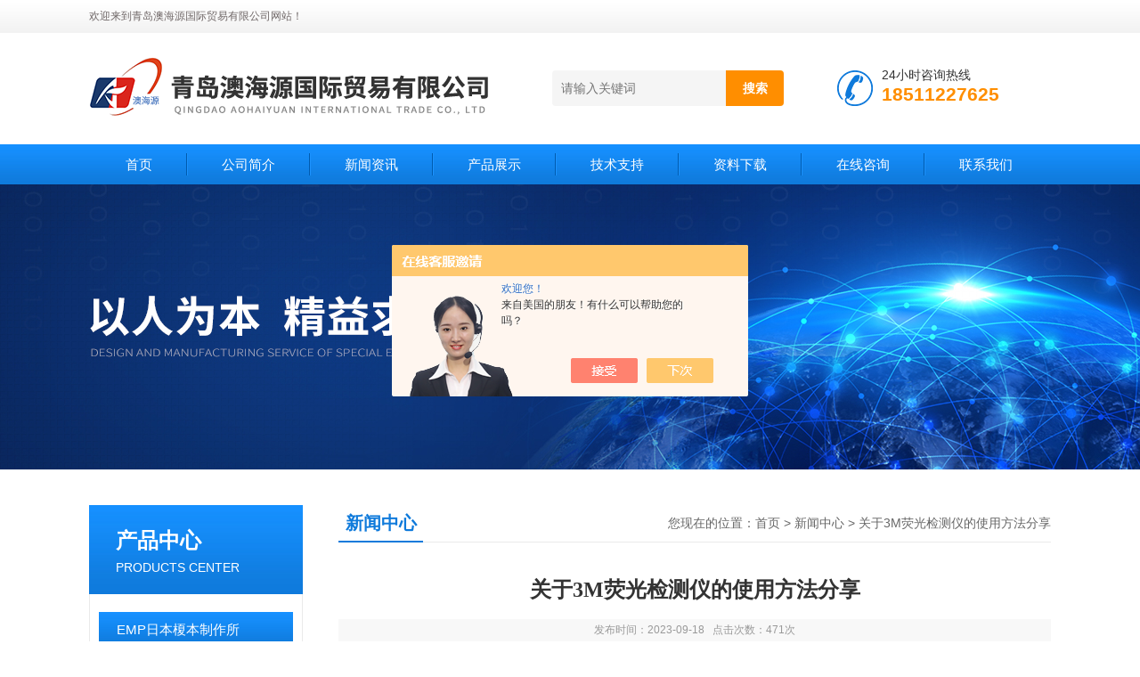

--- FILE ---
content_type: text/html; charset=utf-8
request_url: http://www.qdahygjmy.com/News-1501499.html
body_size: 8058
content:
<!DOCTYPE html PUBLIC "-//W3C//DTD XHTML 1.0 Transitional//EN" "http://www.w3.org/TR/xhtml1/DTD/xhtml1-transitional.dtd">
<html xmlns="http://www.w3.org/1999/xhtml">
<head>
<meta http-equiv="Content-Type" content="text/html; charset=utf-8" />
<title>关于3M荧光检测仪的使用方法分享-青岛澳海源国际贸易有限公司</title>
<META NAME="Keywords" CONTENT="3M荧光检测仪">
<META NAME="Description" CONTENT="3M荧光检测仪是一种常用的科学实验仪器，用于检测物质的荧光性质。该仪器是一种常用的实验仪器，它通过发射激发能量，使样品发出荧光，并利用荧光的特性来检测样品的性质。该仪器是一种便携式的设备，非常适合移动实验室和现场检测使用。">
<link href="/Skins/397054/css/css.css" rel="stylesheet" type="text/css" />
<script type="text/javascript" src="/Skins/397054/js/jquery.pack.js"></script>
<script type="text/javascript" src="/Skins/397054/js/jquery.SuperSlide.js"></script>

<script type="application/ld+json">
{
"@context": "https://ziyuan.baidu.com/contexts/cambrian.jsonld",
"@id": "http://www.qdahygjmy.com/News-1501499.html",
"title": "关于3M荧光检测仪的使用方法分享",
"pubDate": "2023-09-18T11:57:49",
"upDate": "2023-09-18T11:57:49"
    }</script>
<script language="javaScript" src="/js/JSChat.js"></script><script language="javaScript">function ChatBoxClickGXH() { DoChatBoxClickGXH('https://chat.chem17.com',399927) }</script><script>!window.jQuery && document.write('<script src="https://public.mtnets.com/Plugins/jQuery/2.2.4/jquery-2.2.4.min.js" integrity="sha384-rY/jv8mMhqDabXSo+UCggqKtdmBfd3qC2/KvyTDNQ6PcUJXaxK1tMepoQda4g5vB" crossorigin="anonymous">'+'</scr'+'ipt>');</script><script type="text/javascript" src="https://chat.chem17.com/chat/KFCenterBox/397054"></script><script type="text/javascript" src="https://chat.chem17.com/chat/KFLeftBox/397054"></script><script>
(function(){
var bp = document.createElement('script');
var curProtocol = window.location.protocol.split(':')[0];
if (curProtocol === 'https') {
bp.src = 'https://zz.bdstatic.com/linksubmit/push.js';
}
else {
bp.src = 'http://push.zhanzhang.baidu.com/push.js';
}
var s = document.getElementsByTagName("script")[0];
s.parentNode.insertBefore(bp, s);
})();
</script>
</head>
<body>
<!--头部开始--> 
<div class="top">
  <div class="header">
    <div class="h_top"><span class="fl">欢迎来到青岛澳海源国际贸易有限公司网站！</span> </div>
    <div class="h_con">
    	<a href="/" class="top_logo"><img src="/skins/397054/images/logo.png" alt="青岛澳海源国际贸易有限公司"></a>
        <div class="h_search">
        	
            <form class="form1"  id="form1" name="form1" method="post" onsubmit="return checkFrom(this);" action="/products.html">
                 <input name="keyword" class="form_text1" type="text" value="" placeholder="请输入关键词" maxlength="50" autocomplete="off">
                 <input class="form_button1" name="submit" type="submit" value="搜索">
            </form>
            <div class="tel"><p>24小时咨询热线</p><span>18511227625</span></div>
        </div>
    </div>
    <div id="menu">
      <ul id="nav" class="clear clearfix">
        <li class="mainlevel"><a href="/">首页</a></li>
        <li class="mainlevel"><a href="/aboutus.html" rel="nofollow">公司简介</a></li>
        <li class="mainlevel"><a href="/news.html">新闻资讯</a></li>
        <li class="mainlevel"><a href="/products.html">产品展示</a></li>
        <li class="mainlevel"><a href="/article.html">技术支持</a></li>
        <li class="mainlevel"><a href="/down.html">资料下载</a></li>
        <li class="mainlevel"><a href="/order.html" rel="nofollow">在线咨询</a></li>
        <li class="mainlevel"><a href="/contact.html" rel="nofollow">联系我们</a></li> 
      </ul>
    </div>
  </div>
</div>
<!--头部结束-->

<script src="https://www.chem17.com/mystat.aspx?u=sksato"></script>
<div class="ny_banner"></div>



<div id="content_top">
  <div id="ny_content">
    <div class="ny_left"><!--产品分类 begin-->
<div style="float:left; width:240px;">
    <div class="prolist fl">
      <div class="tlt"> <a href="/products.html">产品中心</a><em>PRODUCTS CENTER</em></div>
      <div class="list_con2">
        
        <div class="flbig" onmouseover="showsubmenu('EMP日本榎本制作所')"><a href="/ParentList-1831902.html">EMP日本榎本制作所</a></div>
        <div class="CategoryMouseover" id="submenu_EMP日本榎本制作所" style="display:none">
         
        </div>
        
        <div class="flbig" onmouseover="showsubmenu('HORIBA日本堀场')"><a href="/ParentList-2036557.html">HORIBA日本堀场</a></div>
        <div class="CategoryMouseover" id="submenu_HORIBA日本堀场" style="display:none">
         
          <div class="normal"><a href="/SonList-2104027.html">HORIBA PH计</a></div>
          
          <div class="normal"><a href="/SonList-2104026.html">HORIBA ORP计</a></div>
          
        </div>
        
        <div class="flbig" onmouseover="showsubmenu('日本INFLIDGE英富丽')"><a href="/ParentList-2366704.html">日本INFLIDGE英富丽</a></div>
        <div class="CategoryMouseover" id="submenu_日本INFLIDGE英富丽" style="display:none">
         
        </div>
        
        <div class="flbig" onmouseover="showsubmenu('REVOX莱宝克斯')"><a href="/ParentList-2353327.html">REVOX莱宝克斯</a></div>
        <div class="CategoryMouseover" id="submenu_REVOX莱宝克斯" style="display:none">
         
        </div>
        
        <div class="flbig" onmouseover="showsubmenu('日本OHNISHI大西')"><a href="/ParentList-2277411.html">日本OHNISHI大西</a></div>
        <div class="CategoryMouseover" id="submenu_日本OHNISHI大西" style="display:none">
         
        </div>
        
        <div class="flbig" onmouseover="showsubmenu('tokokagaku东兴化学')"><a href="/ParentList-2261539.html">tokokagaku东兴化学</a></div>
        <div class="CategoryMouseover" id="submenu_tokokagaku东兴化学" style="display:none">
         
        </div>
        
        <div class="flbig" onmouseover="showsubmenu('日本OTSUKA大冢')"><a href="/ParentList-2273904.html">日本OTSUKA大冢</a></div>
        <div class="CategoryMouseover" id="submenu_日本OTSUKA大冢" style="display:none">
         
        </div>
        
        <div class="flbig" onmouseover="showsubmenu('日本OSAWA大泽')"><a href="/ParentList-2274200.html">日本OSAWA大泽</a></div>
        <div class="CategoryMouseover" id="submenu_日本OSAWA大泽" style="display:none">
         
        </div>
        
        <div class="flbig" onmouseover="showsubmenu('日本SPOTRON狮宝龙')"><a href="/ParentList-2275278.html">日本SPOTRON狮宝龙</a></div>
        <div class="CategoryMouseover" id="submenu_日本SPOTRON狮宝龙" style="display:none">
         
        </div>
        
        <div class="flbig" onmouseover="showsubmenu('日本SHINYEI神荣')"><a href="/ParentList-2277847.html">日本SHINYEI神荣</a></div>
        <div class="CategoryMouseover" id="submenu_日本SHINYEI神荣" style="display:none">
         
        </div>
        
        <div class="flbig" onmouseover="showsubmenu('AND艾安得')"><a href="/ParentList-2353757.html">AND艾安得</a></div>
        <div class="CategoryMouseover" id="submenu_AND艾安得" style="display:none">
         
        </div>
        
        <div class="flbig" onmouseover="showsubmenu('SHIBUYA渋谷光学')"><a href="/ParentList-2386305.html">SHIBUYA渋谷光学</a></div>
        <div class="CategoryMouseover" id="submenu_SHIBUYA渋谷光学" style="display:none">
         
        </div>
        
        <div class="flbig" onmouseover="showsubmenu('日本SERIC索莱克')"><a href="/ParentList-2254780.html">日本SERIC索莱克</a></div>
        <div class="CategoryMouseover" id="submenu_日本SERIC索莱克" style="display:none">
         
        </div>
        
        <div class="flbig" onmouseover="showsubmenu('日本SHIMATEC光源')"><a href="/ParentList-2239203.html">日本SHIMATEC光源</a></div>
        <div class="CategoryMouseover" id="submenu_日本SHIMATEC光源" style="display:none">
         
        </div>
        
        <div class="flbig" onmouseover="showsubmenu('SIGMAKOKI西格玛光机')"><a href="/ParentList-2220646.html">SIGMAKOKI西格玛光机</a></div>
        <div class="CategoryMouseover" id="submenu_SIGMAKOKI西格玛光机" style="display:none">
         
          <div class="normal"><a href="/SonList-2220647.html">西格玛物镜</a></div>
          
        </div>
        
        <div class="flbig" onmouseover="showsubmenu('日本MARKTEC码科泰克')"><a href="/ParentList-1801539.html">日本MARKTEC码科泰克</a></div>
        <div class="CategoryMouseover" id="submenu_日本MARKTEC码科泰克" style="display:none">
         
        </div>
        
        <div class="flbig" onmouseover="showsubmenu('日本绿测器')"><a href="/ParentList-1802632.html">日本绿测器</a></div>
        <div class="CategoryMouseover" id="submenu_日本绿测器" style="display:none">
         
        </div>
        
        <div class="flbig" onmouseover="showsubmenu('日本松下')"><a href="/ParentList-1803326.html">日本松下</a></div>
        <div class="CategoryMouseover" id="submenu_日本松下" style="display:none">
         
        </div>
        
        <div class="flbig" onmouseover="showsubmenu('ASK传感器')"><a href="/ParentList-1875683.html">ASK传感器</a></div>
        <div class="CategoryMouseover" id="submenu_ASK传感器" style="display:none">
         
        </div>
        
        <div class="flbig" onmouseover="showsubmenu('SUGITOH日本杉藤')"><a href="/ParentList-2016412.html">SUGITOH日本杉藤</a></div>
        <div class="CategoryMouseover" id="submenu_SUGITOH日本杉藤" style="display:none">
         
        </div>
        
        <div class="flbig" onmouseover="showsubmenu('KOYO日本光洋电子')"><a href="/ParentList-1910919.html">KOYO日本光洋电子</a></div>
        <div class="CategoryMouseover" id="submenu_KOYO日本光洋电子" style="display:none">
         
        </div>
        
        <div class="flbig" onmouseover="showsubmenu('SUZUKI日本铃木')"><a href="/ParentList-1877871.html">SUZUKI日本铃木</a></div>
        <div class="CategoryMouseover" id="submenu_SUZUKI日本铃木" style="display:none">
         
        </div>
        
        <div class="flbig" onmouseover="showsubmenu('ANRITSU日本安立')"><a href="/ParentList-1822593.html">ANRITSU日本安立</a></div>
        <div class="CategoryMouseover" id="submenu_ANRITSU日本安立" style="display:none">
         
        </div>
        
        <div class="flbig" onmouseover="showsubmenu('MACOME日本码控美')"><a href="/ParentList-1834953.html">MACOME日本码控美</a></div>
        <div class="CategoryMouseover" id="submenu_MACOME日本码控美" style="display:none">
         
        </div>
        
        <div class="flbig" onmouseover="showsubmenu('HORIBA日本堀场制作所')"><a href="/ParentList-1793452.html">HORIBA日本堀场制作所</a></div>
        <div class="CategoryMouseover" id="submenu_HORIBA日本堀场制作所" style="display:none">
         
        </div>
        
        <div class="flbig" onmouseover="showsubmenu('TOEI日本东荣')"><a href="/ParentList-2036720.html">TOEI日本东荣</a></div>
        <div class="CategoryMouseover" id="submenu_TOEI日本东荣" style="display:none">
         
        </div>
        
        <div class="flbig" onmouseover="showsubmenu('日本KOD')"><a href="/ParentList-2036420.html">日本KOD</a></div>
        <div class="CategoryMouseover" id="submenu_日本KOD" style="display:none">
         
        </div>
        
        <div class="flbig" onmouseover="showsubmenu('日本富士FUJITOOL')"><a href="/ParentList-2016439.html">日本富士FUJITOOL</a></div>
        <div class="CategoryMouseover" id="submenu_日本富士FUJITOOL" style="display:none">
         
        </div>
        
        <div class="flbig" onmouseover="showsubmenu('瑞士sylvac')"><a href="/ParentList-1873235.html">瑞士sylvac</a></div>
        <div class="CategoryMouseover" id="submenu_瑞士sylvac" style="display:none">
         
        </div>
        
        <div class="flbig" onmouseover="showsubmenu('日本技研')"><a href="/ParentList-1872129.html">日本技研</a></div>
        <div class="CategoryMouseover" id="submenu_日本技研" style="display:none">
         
        </div>
        
        <div class="flbig" onmouseover="showsubmenu('日本S-VANS')"><a href="/ParentList-1871144.html">日本S-VANS</a></div>
        <div class="CategoryMouseover" id="submenu_日本S-VANS" style="display:none">
         
        </div>
        
        <div class="flbig" onmouseover="showsubmenu('日本工业产品')"><a href="/ParentList-1857230.html">日本工业产品</a></div>
        <div class="CategoryMouseover" id="submenu_日本工业产品" style="display:none">
         
        </div>
        
        <div class="flbig" onmouseover="showsubmenu('日本ADEX测试仪')"><a href="/ParentList-1846987.html">日本ADEX测试仪</a></div>
        <div class="CategoryMouseover" id="submenu_日本ADEX测试仪" style="display:none">
         
        </div>
        
        <div class="flbig" onmouseover="showsubmenu('菊池光学')"><a href="/ParentList-1846227.html">菊池光学</a></div>
        <div class="CategoryMouseover" id="submenu_菊池光学" style="display:none">
         
        </div>
        
        <div class="flbig" onmouseover="showsubmenu('日本电测')"><a href="/ParentList-1838217.html">日本电测</a></div>
        <div class="CategoryMouseover" id="submenu_日本电测" style="display:none">
         
        </div>
        
        <div class="flbig" onmouseover="showsubmenu('日本仲井精机')"><a href="/ParentList-1836984.html">日本仲井精机</a></div>
        <div class="CategoryMouseover" id="submenu_日本仲井精机" style="display:none">
         
        </div>
        
        <div class="flbig" onmouseover="showsubmenu('日本scalar')"><a href="/ParentList-1826542.html">日本scalar</a></div>
        <div class="CategoryMouseover" id="submenu_日本scalar" style="display:none">
         
        </div>
        
        <div class="flbig" onmouseover="showsubmenu('日本小寺')"><a href="/ParentList-1824012.html">日本小寺</a></div>
        <div class="CategoryMouseover" id="submenu_日本小寺" style="display:none">
         
        </div>
        
        <div class="flbig" onmouseover="showsubmenu('日本光SHOP')"><a href="/ParentList-1819867.html">日本光SHOP</a></div>
        <div class="CategoryMouseover" id="submenu_日本光SHOP" style="display:none">
         
        </div>
        
        <div class="flbig" onmouseover="showsubmenu('日本小仓')"><a href="/ParentList-1819603.html">日本小仓</a></div>
        <div class="CategoryMouseover" id="submenu_日本小仓" style="display:none">
         
        </div>
        
        <div class="flbig" onmouseover="showsubmenu('日本三高')"><a href="/ParentList-1817578.html">日本三高</a></div>
        <div class="CategoryMouseover" id="submenu_日本三高" style="display:none">
         
        </div>
        
        <div class="flbig" onmouseover="showsubmenu('日本爱森')"><a href="/ParentList-1817569.html">日本爱森</a></div>
        <div class="CategoryMouseover" id="submenu_日本爱森" style="display:none">
         
        </div>
        
        <div class="flbig" onmouseover="showsubmenu('日本川本')"><a href="/ParentList-1814582.html">日本川本</a></div>
        <div class="CategoryMouseover" id="submenu_日本川本" style="display:none">
         
        </div>
        
        <div class="flbig" onmouseover="showsubmenu('日本ESPEC爱斯佩克')"><a href="/ParentList-2223410.html">日本ESPEC爱斯佩克</a></div>
        <div class="CategoryMouseover" id="submenu_日本ESPEC爱斯佩克" style="display:none">
         
        </div>
        
        <div class="flbig" onmouseover="showsubmenu('日本OJIYAS奥爵士')"><a href="/ParentList-2240265.html">日本OJIYAS奥爵士</a></div>
        <div class="CategoryMouseover" id="submenu_日本OJIYAS奥爵士" style="display:none">
         
        </div>
        
        <div class="flbig" onmouseover="showsubmenu('日本G-MEN')"><a href="/ParentList-2240293.html">日本G-MEN</a></div>
        <div class="CategoryMouseover" id="submenu_日本G-MEN" style="display:none">
         
        </div>
        
        <div class="flbig" onmouseover="showsubmenu('日本EYE GRAPHICS岩崎')"><a href="/ParentList-2240313.html">日本EYE GRAPHICS岩崎</a></div>
        <div class="CategoryMouseover" id="submenu_日本EYE GRAPHICS岩崎" style="display:none">
         
        </div>
        
        <div class="flbig" onmouseover="showsubmenu('日本YAMATOSEITO大和樱花')"><a href="/ParentList-2240349.html">日本YAMATOSEITO大和樱花</a></div>
        <div class="CategoryMouseover" id="submenu_日本YAMATOSEITO大和樱花" style="display:none">
         
        </div>
        
        <div class="flbig" onmouseover="showsubmenu('日本POWERED')"><a href="/ParentList-2240461.html">日本POWERED</a></div>
        <div class="CategoryMouseover" id="submenu_日本POWERED" style="display:none">
         
        </div>
        
        <div class="flbig" onmouseover="showsubmenu('日本AMANO安满能')"><a href="/ParentList-2240498.html">日本AMANO安满能</a></div>
        <div class="CategoryMouseover" id="submenu_日本AMANO安满能" style="display:none">
         
        </div>
        
        <div class="flbig" onmouseover="showsubmenu('日本広和KOWA-M')"><a href="/ParentList-2241749.html">日本広和KOWA-M</a></div>
        <div class="CategoryMouseover" id="submenu_日本広和KOWA-M" style="display:none">
         
        </div>
        
        <div class="flbig" onmouseover="showsubmenu('日本TOWA SEIDEN东和')"><a href="/ParentList-2242345.html">日本TOWA SEIDEN东和</a></div>
        <div class="CategoryMouseover" id="submenu_日本TOWA SEIDEN东和" style="display:none">
         
        </div>
        
        <div class="flbig" onmouseover="showsubmenu('日本NTS特殊测器')"><a href="/ParentList-2242397.html">日本NTS特殊测器</a></div>
        <div class="CategoryMouseover" id="submenu_日本NTS特殊测器" style="display:none">
         
        </div>
        
        <div class="flbig" onmouseover="showsubmenu('日本IKURATOOLS育良精机')"><a href="/ParentList-2243256.html">日本IKURATOOLS育良精机</a></div>
        <div class="CategoryMouseover" id="submenu_日本IKURATOOLS育良精机" style="display:none">
         
        </div>
        
        <div class="flbig" onmouseover="showsubmenu('日本OSAKI大崎电业')"><a href="/ParentList-2249792.html">日本OSAKI大崎电业</a></div>
        <div class="CategoryMouseover" id="submenu_日本OSAKI大崎电业" style="display:none">
         
        </div>
        
        <div class="flbig" onmouseover="showsubmenu('USHIO日本牛尾')"><a href="/ParentList-2038691.html">USHIO日本牛尾</a></div>
        <div class="CategoryMouseover" id="submenu_USHIO日本牛尾" style="display:none">
         
        </div>
        
        <div class="flbig" onmouseover="showsubmenu('UNITTA日本优力特')"><a href="/ParentList-2038835.html">UNITTA日本优力特</a></div>
        <div class="CategoryMouseover" id="submenu_UNITTA日本优力特" style="display:none">
         
        </div>
        
        <div class="flbig" onmouseover="showsubmenu('SANKYO日本三共')"><a href="/ParentList-2104500.html">SANKYO日本三共</a></div>
        <div class="CategoryMouseover" id="submenu_SANKYO日本三共" style="display:none">
         
        </div>
        
        <div class="flbig" onmouseover="showsubmenu('EMIC日本爱美克')"><a href="/ParentList-2109178.html">EMIC日本爱美克</a></div>
        <div class="CategoryMouseover" id="submenu_EMIC日本爱美克" style="display:none">
         
        </div>
        
        <div class="flbig" onmouseover="showsubmenu('DAIICHI NEKKEN热研')"><a href="/ParentList-2171410.html">DAIICHI NEKKEN热研</a></div>
        <div class="CategoryMouseover" id="submenu_DAIICHI NEKKEN热研" style="display:none">
         
        </div>
        
        <div class="flbig" onmouseover="showsubmenu('NANABOSHI日本七星科学')"><a href="/ParentList-2214782.html">NANABOSHI日本七星科学</a></div>
        <div class="CategoryMouseover" id="submenu_NANABOSHI日本七星科学" style="display:none">
         
        </div>
        
        <div class="flbig" onmouseover="showsubmenu('美国3M')"><a href="/ParentList-2016939.html">美国3M</a></div>
        <div class="CategoryMouseover" id="submenu_美国3M" style="display:none">
         
        </div>
        
        <div class="flbig" onmouseover="showsubmenu('ASAHI日本旭精工')"><a href="/ParentList-1844285.html">ASAHI日本旭精工</a></div>
        <div class="CategoryMouseover" id="submenu_ASAHI日本旭精工" style="display:none">
         
        </div>
        
        <div class="flbig" onmouseover="showsubmenu('SK日本新泻精机')"><a href="/ParentList-2016505.html">SK日本新泻精机</a></div>
        <div class="CategoryMouseover" id="submenu_SK日本新泻精机" style="display:none">
         
        </div>
        
        <div class="flbig" onmouseover="showsubmenu('CHINO日本千野')"><a href="/ParentList-2081835.html">CHINO日本千野</a></div>
        <div class="CategoryMouseover" id="submenu_CHINO日本千野" style="display:none">
         
        </div>
        
        <div class="flbig" onmouseover="showsubmenu('TANDD日本温湿度计')"><a href="/ParentList-1819703.html">TANDD日本温湿度计</a></div>
        <div class="CategoryMouseover" id="submenu_TANDD日本温湿度计" style="display:none">
         
        </div>
        
        <div class="flbig" onmouseover="showsubmenu('OBISHI日本大菱')"><a href="/ParentList-1818805.html">OBISHI日本大菱</a></div>
        <div class="CategoryMouseover" id="submenu_OBISHI日本大菱" style="display:none">
         
        </div>
        
        <div class="flbig" onmouseover="showsubmenu('DKK日本山形东亚')"><a href="/ParentList-2095291.html">DKK日本山形东亚</a></div>
        <div class="CategoryMouseover" id="submenu_DKK日本山形东亚" style="display:none">
         
        </div>
        
        <div class="flbig" onmouseover="showsubmenu('TOA-DKK日本东亚电波')"><a href="/ParentList-2038384.html">TOA-DKK日本东亚电波</a></div>
        <div class="CategoryMouseover" id="submenu_TOA-DKK日本东亚电波" style="display:none">
         
        </div>
        
        <div class="flbig" onmouseover="showsubmenu('FSD日本富士精密电机')"><a href="/ParentList-2214758.html">FSD日本富士精密电机</a></div>
        <div class="CategoryMouseover" id="submenu_FSD日本富士精密电机" style="display:none">
         
        </div>
        
        <div class="flbig" onmouseover="showsubmenu('CUSTOM日本东洋')"><a href="/ParentList-1818362.html">CUSTOM日本东洋</a></div>
        <div class="CategoryMouseover" id="submenu_CUSTOM日本东洋" style="display:none">
         
        </div>
        
        <div class="flbig" onmouseover="showsubmenu('CEDAR日本思达杉崎计器')"><a href="/ParentList-1815984.html">CEDAR日本思达杉崎计器</a></div>
        <div class="CategoryMouseover" id="submenu_CEDAR日本思达杉崎计器" style="display:none">
         
        </div>
        
        <div class="flbig" onmouseover="showsubmenu('COPAL日本科宝')"><a href="/ParentList-2036415.html">COPAL日本科宝</a></div>
        <div class="CategoryMouseover" id="submenu_COPAL日本科宝" style="display:none">
         
        </div>
        
        <div class="flbig" onmouseover="showsubmenu('AIKOH日本爱光')"><a href="/ParentList-1839478.html">AIKOH日本爱光</a></div>
        <div class="CategoryMouseover" id="submenu_AIKOH日本爱光" style="display:none">
         
        </div>
        
        <div class="flbig" onmouseover="showsubmenu('MIYACHI日本米亚基')"><a href="/ParentList-1830076.html">MIYACHI日本米亚基</a></div>
        <div class="CategoryMouseover" id="submenu_MIYACHI日本米亚基" style="display:none">
         
        </div>
        
        <div class="flbig" onmouseover="showsubmenu('KOIKE日本小池')"><a href="/ParentList-1797317.html">KOIKE日本小池</a></div>
        <div class="CategoryMouseover" id="submenu_KOIKE日本小池" style="display:none">
         
        </div>
        
        <div class="flbig" onmouseover="showsubmenu('ONOSOKKI日本小野测器')"><a href="/ParentList-1808462.html">ONOSOKKI日本小野测器</a></div>
        <div class="CategoryMouseover" id="submenu_ONOSOKKI日本小野测器" style="display:none">
         
        </div>
        
        <div class="flbig" onmouseover="showsubmenu('SIBATA日本柴田科学')"><a href="/ParentList-1803723.html">SIBATA日本柴田科学</a></div>
        <div class="CategoryMouseover" id="submenu_SIBATA日本柴田科学" style="display:none">
         
          <div class="normal"><a href="/SonList-2103966.html">日本柴田氯浓度测量计</a></div>
          
          <div class="normal"><a href="/SonList-2104017.html">柴田科学残留盐素浓度计</a></div>
          
          <div class="normal"><a href="/SonList-2104018.html">柴田水质计</a></div>
          
          <div class="normal"><a href="/SonList-2104022.html">柴田低温循环水槽 </a></div>
          
          <div class="normal"><a href="/SonList-2104023.html">柴田循环抽吸器</a></div>
          
          <div class="normal"><a href="/SonList-2104024.html">柴田真空控制器</a></div>
          
          <div class="normal"><a href="/SonList-2104025.html">柴田玻璃管烘炉</a></div>
          
        </div>
        
        <div class="flbig" onmouseover="showsubmenu('YAMADA日本山田光学')"><a href="/ParentList-1844202.html">YAMADA日本山田光学</a></div>
        <div class="CategoryMouseover" id="submenu_YAMADA日本山田光学" style="display:none">
         
        </div>
        
        <div class="flbig" onmouseover="showsubmenu('IIJIMA日本饭岛电子工业')"><a href="/ParentList-2038228.html">IIJIMA日本饭岛电子工业</a></div>
        <div class="CategoryMouseover" id="submenu_IIJIMA日本饭岛电子工业" style="display:none">
         
        </div>
        
        <div class="flbig" onmouseover="showsubmenu('日本INTECS卤素灯')"><a href="/ParentList-2177843.html">日本INTECS卤素灯</a></div>
        <div class="CategoryMouseover" id="submenu_日本INTECS卤素灯" style="display:none">
         
        </div>
        
        <div class="flbig" onmouseover="showsubmenu('WOODPECKER日本三井')"><a href="/ParentList-1813009.html">WOODPECKER日本三井</a></div>
        <div class="CategoryMouseover" id="submenu_WOODPECKER日本三井" style="display:none">
         
        </div>
        
        <div class="flbig" onmouseover="showsubmenu('HOKUYO日本北阳')"><a href="/ParentList-1811675.html">HOKUYO日本北阳</a></div>
        <div class="CategoryMouseover" id="submenu_HOKUYO日本北阳" style="display:none">
         
        </div>
        
        <div class="flbig" onmouseover="showsubmenu('CITIZEN日本西铁城')"><a href="/ParentList-2036397.html">CITIZEN日本西铁城</a></div>
        <div class="CategoryMouseover" id="submenu_CITIZEN日本西铁城" style="display:none">
         
        </div>
        
        <div class="flbig" onmouseover="showsubmenu('METROL日本美德龙')"><a href="/ParentList-2038849.html">METROL日本美德龙</a></div>
        <div class="CategoryMouseover" id="submenu_METROL日本美德龙" style="display:none">
         
        </div>
        
        <div class="flbig" onmouseover="showsubmenu('Mitutoyo日本三丰')"><a href="/ParentList-1799509.html">Mitutoyo日本三丰</a></div>
        <div class="CategoryMouseover" id="submenu_Mitutoyo日本三丰" style="display:none">
         
          <div class="normal"><a href="/SonList-2104001.html">Mitutoyo数据线</a></div>
          
          <div class="normal"><a href="/SonList-2219436.html">Mitutoyo光栅式测微仪</a></div>
          
          <div class="normal"><a href="/SonList-2182432.html">Mitutoyo显微镜物镜</a></div>
          
        </div>
        
        <div class="flbig" onmouseover="showsubmenu('RENISHAW英国雷尼绍')"><a href="/ParentList-1831257.html">RENISHAW英国雷尼绍</a></div>
        <div class="CategoryMouseover" id="submenu_RENISHAW英国雷尼绍" style="display:none">
         
          <div class="normal"><a href="/SonList-2103996.html">RENISHAW橡皮泥</a></div>
          
          <div class="normal"><a href="/SonList-2103997.html">RENISHAW测针</a></div>
          
        </div>
        
        <div class="flbig" onmouseover="showsubmenu('SHOWASOKKI日本昭和测器')"><a href="/ParentList-1823319.html">SHOWASOKKI日本昭和测器</a></div>
        <div class="CategoryMouseover" id="submenu_SHOWASOKKI日本昭和测器" style="display:none">
         
        </div>
        
        <div class="flbig" onmouseover="showsubmenu('ACCRETECH日本东京精密')"><a href="/ParentList-1813089.html">ACCRETECH日本东京精密</a></div>
        <div class="CategoryMouseover" id="submenu_ACCRETECH日本东京精密" style="display:none">
         
          <div class="normal"><a href="/SonList-2103998.html">ACCRETECH测针</a></div>
          
        </div>
        
      </div>
    </div>
</div>
<!--产品分类 end--></div>
    <div class="ny_right">
      <div id="ny_bt"><b>新闻中心</b><span>您现在的位置：<a href="/">首页</a> > <a href="/news.html">新闻中心</a> > 关于3M荧光检测仪的使用方法分享</span></div> 
      <div id="ny_con">
        <h1 id="inside_rnewtil">关于3M荧光检测仪的使用方法分享</h1>
        <div class="inside_rnewtime">发布时间：2023-09-18  &nbsp;&nbsp;点击次数：471次</div>
        <div class="inside_rnewcon"><div>　　<a href="http://www.qdahygjmy.com/ParentList-2016939.html" target="_blank"><strong>3M</strong></a><strong><a href="http://www.qdahygjmy.com/ParentList-2016939.html" target="_blank">荧光检测仪</a>是一种常用的科学实验仪器，用于检测物质的荧光性质。该仪器是一种常用的实验仪器，它通过发射激发能量，使样品发出荧光，并利用荧光的特性来检测样品的性质。该仪器是一种便携式的设备，非常适合移动实验室和现场检测使用。</strong><br />&nbsp;</div><div>　　下面将介绍3M荧光检测仪的使用方法。<br />&nbsp;</div><div>　　准备工作首先，确保仪器已经正确安装并充电。确认仪器处于关闭状态，然后连接电源充电至少2小时以确保充电充分。检查仪器的电池指示灯，确保电池电量充足。<br />&nbsp;</div><div>　　打开仪器按下电源按钮，仪器将进入启动状态。在启动过程中，屏幕会显示标志和型号。几秒钟后，屏幕将显示主菜单。<br />&nbsp;</div><div>　　设置测量参数在主菜单中，你可以选择不同的荧光检测模式。按下菜单按钮，然后使用上下箭头键浏览不同的选项。选择所需的测量模式，并按下确认按钮以确认选择。<br />&nbsp;</div><div>　　准备样品准备需要检测的样品。根据不同的测量模式，可能需要用到特定的样品盒或载玻片。将样品放置在样品盒中或附加到载玻片上，确保样品与仪器的探测器对齐。<br />&nbsp;</div><div>　　进行测量将仪器的探测器靠近样品，保持一定的距离。观察仪器屏幕上显示的荧光信号强度。如果需要，可以调整仪器的位置和角度，以获得最佳的信号强度。<br />&nbsp;</div><div>　　分析结果根据测量结果，你可以对样品的荧光性质进行进一步的分析。你可以使用仪器上的相关按钮来分析和记录测量数据，例如保存和导出测量结果。<br />&nbsp;</div><div>　　关闭仪器使用菜单按钮选择"关闭"选项，然后按下确认按钮以关闭仪器。确保在不使用时将其断开电源。<br />&nbsp;</div><div>　　总结：3M荧光检测仪是一种功能强大且易于使用的仪器，可以帮助我们快速准确地检测样品的荧光性质。通过正确按照上述使用方法，我们可以轻松地进行荧光检测，并获得有效的检测结果。希望这篇文章能够帮助你更好地了解和使用3M荧光检测仪!</div></div>
        <div class="inside_newsthree">
          <p id="newsprev">上一篇：<b class="newsprev"><a href="/News-1508815.html">关于柴田科学氯浓度测量计的使用步骤看看本篇吧</a></b></p>
		  <p id="newsnext">下一篇：<b class="newsnext"><a href="/News-1493474.html">想知道怎么使用柴田玻璃管烘炉那就不要错过本篇</a></b></p>
		  <span><a href="/news.html">返回列表>></a></span>
        </div>
      </div>
    </div>
  </div>
</div>
<div id="clear"></div>
<!--底部 begin-->       
<div class="footer">
    <div class="foot_nav">
        
        <a href="/">首页</a>
        <a href="/aboutus.html" rel="nofollow">公司简介</a>
        <a href="/news.html">新闻资讯</a>
        <a href="/products.html">产品展示</a>
        <a href="/article.html">技术支持</a>
        <a href="/down.html">资料下载</a>
        <a href="/order.html" rel="nofollow">在线咨询</a>
        <a href="/contact.html" rel="nofollow">联系我们</a> 
        
    </div>
    <div class="foot1">
    	
        <div class="foot_in">
            <p class="tlt1">在线咨询</p>
            <div class="f_kefu">
                <a href="tencent://Message/?Uin=16619610&amp;websiteName=www.qdahygjmy.com=&amp;Menu=yes"  target="_blank" class="f_kefu_qq"></a>
                <a href="/order.html" class="f_kefu_ly"></a>
            </div>
            
            <p class="bq">版权所有 &copy; 2026 青岛澳海源国际贸易有限公司&nbsp;&nbsp;&nbsp;&nbsp;<a href="/sitemap.xml" target="_blank">站点地图</a><br />
    备案号：<a target="_blank" href="http://beian.miit.gov.cn" rel="nofollow"></a>&nbsp;&nbsp;&nbsp;&nbsp;总访问量：251492&nbsp;&nbsp;&nbsp;&nbsp;技术支持：<a href="https://www.chem17.com" target="_blank" rel="nofollow">化工仪器网</a>&nbsp;&nbsp;&nbsp;&nbsp;<a href="https://www.chem17.com/login" target="_blank" rel="nofollow">管理登陆</a></p>
        </div>
        
        <div class="foot_contact">
        	<div class="foot_contact_l">
            	<p class="tlt">联系我们</p>
                <p>电话：18511227625</p>
                <p>邮箱：18511227625@163.com</p>
                <p>地址：黄岛区长江西路161号</p>
            </div>            
        </div>
        
        <div class="foot_contact_r"><img src="/Skins/397054/images/code.jpg" /><p>扫一扫，关注我们</p></div>
        <div class="clear"></div>
    </div>
</div>
<!--底部 end-->


<!-- 在线客服 开始 -->
<div id="gxhxwtmobile" style="display:none;">18511227625</div>
<div class="scrollsidebar" id="hhService" style="display:none;">
	<div class="side_content">
		<div class="side_list">
			<div class="side_title">在线客服<a title="隐藏" class="close_btn"></a></div>
			<div class="side_center">
				<div class="side_qq"><a href="http://wpa.qq.com/msgrd?v=3&amp;uin=16619610&amp;site=qq&amp;menu=yes" target="_blank"><img src="/skins/397054/images/qq_tb.png" />在线客服</a></div>
				<div class="side_tel">
					<b><img src="/skins/397054/images/tel_tb.png" />电话咨询</b>
					<a href="#">18511227625</a>
				</div>
			</div>
			<div class="go_top"><a href="javascript:scroll(0,0)">TOP<img src="/skins/397054/images/top.png" /></a></div>
		</div>
	</div>
	<div class="show_btn"><span>在线客服</span><a></a></div>
</div>
<!-- 在线客服 结束 -->
<script type="text/javascript" src="/skins/397054/js/jquery.hhService.js"></script>
<script type="text/javascript">$("#hhService").fix()</script>

<script type="text/javascript" src="/skins/397054/js/index.js"></script>

<script> document.body.onselectstart=document.body.oncontextmenu=function(){return false;};</script>


 <script type='text/javascript' src='/js/VideoIfrmeReload.js?v=001'></script>
  
</html>
<script type="text/javascript">   

jQuery(document).ready(function(e) {
    jQuery(".inside_rnewcon img").each(function(index, element) {
        jQuery(this).attr('style', 'width:100%;height:auto;');
		jQuery(this).attr('width', '');
		jQuery(this).attr('height', '');
    });
});
</script>
</body>